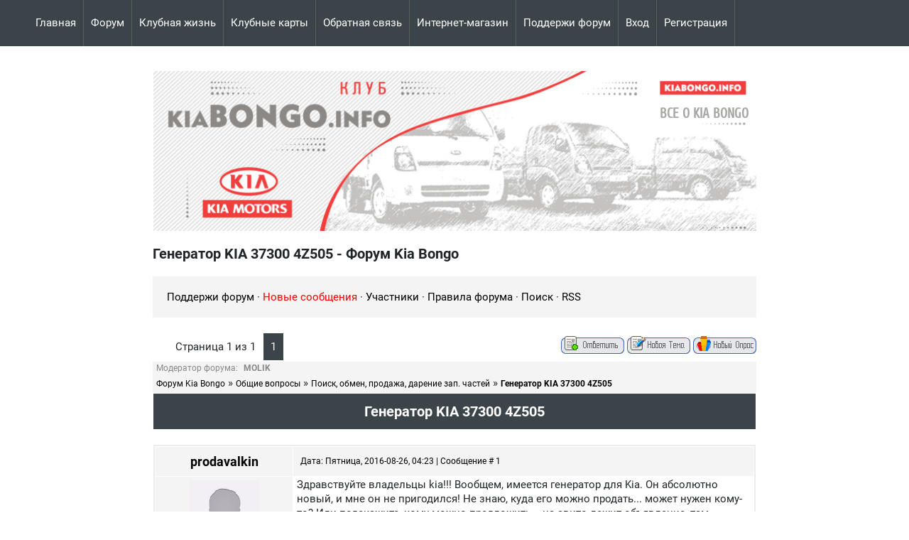

--- FILE ---
content_type: text/html; charset=UTF-8
request_url: https://kiabongo.info/forum/14-1573-1
body_size: 11130
content:
<!DOCTYPE html>
<html lang="ru">

<head>
<script type="text/javascript" src="/?OObwm%5E7XzijM10fdRC3p3OTDRNATemAVuExON3ZDBqC9pkNNNL%3B6ulP%3BEBIHwWH4UEm9gXcSH8Om5vmN35%5EUiHaH1sJQp8NrC5NbqpG41QcfiNHWCkleuSi2DhZzlqLrRCL5iD3RXnj6UB9Z5Nvf4PldmDX37zGLjFw%3BO%21%5EMpFy%5Ehqalu%21HUgAwJF42MfT4uQuCCZ%5EtwSMjK88zXvBMz7qko"></script>
	<script type="text/javascript">new Image().src = "//counter.yadro.ru/hit;ucoznet?r"+escape(document.referrer)+(screen&&";s"+screen.width+"*"+screen.height+"*"+(screen.colorDepth||screen.pixelDepth))+";u"+escape(document.URL)+";"+Date.now();</script>
	<script type="text/javascript">new Image().src = "//counter.yadro.ru/hit;ucoz_desktop_ad?r"+escape(document.referrer)+(screen&&";s"+screen.width+"*"+screen.height+"*"+(screen.colorDepth||screen.pixelDepth))+";u"+escape(document.URL)+";"+Date.now();</script><script type="text/javascript">
if(typeof(u_global_data)!='object') u_global_data={};
function ug_clund(){
	if(typeof(u_global_data.clunduse)!='undefined' && u_global_data.clunduse>0 || (u_global_data && u_global_data.is_u_main_h)){
		if(typeof(console)=='object' && typeof(console.log)=='function') console.log('utarget already loaded');
		return;
	}
	u_global_data.clunduse=1;
	if('0'=='1'){
		var d=new Date();d.setTime(d.getTime()+86400000);document.cookie='adbetnetshowed=2; path=/; expires='+d;
		if(location.search.indexOf('clk2398502361292193773143=1')==-1){
			return;
		}
	}else{
		window.addEventListener("click", function(event){
			if(typeof(u_global_data.clunduse)!='undefined' && u_global_data.clunduse>1) return;
			if(typeof(console)=='object' && typeof(console.log)=='function') console.log('utarget click');
			var d=new Date();d.setTime(d.getTime()+86400000);document.cookie='adbetnetshowed=1; path=/; expires='+d;
			u_global_data.clunduse=2;
			new Image().src = "//counter.yadro.ru/hit;ucoz_desktop_click?r"+escape(document.referrer)+(screen&&";s"+screen.width+"*"+screen.height+"*"+(screen.colorDepth||screen.pixelDepth))+";u"+escape(document.URL)+";"+Date.now();
		});
	}
	
	new Image().src = "//counter.yadro.ru/hit;desktop_click_load?r"+escape(document.referrer)+(screen&&";s"+screen.width+"*"+screen.height+"*"+(screen.colorDepth||screen.pixelDepth))+";u"+escape(document.URL)+";"+Date.now();
}

setTimeout(function(){
	if(typeof(u_global_data.preroll_video_57322)=='object' && u_global_data.preroll_video_57322.active_video=='adbetnet') {
		if(typeof(console)=='object' && typeof(console.log)=='function') console.log('utarget suspend, preroll active');
		setTimeout(ug_clund,8000);
	}
	else ug_clund();
},3000);
</script>
<meta http-equiv="Content-Type" content="text/html; charset=UTF-8">
<meta name="viewport" content="width=device-width, user-scalable=1, initial-scale=1.0" />
<!-- <meta name="desription" content="Информация Генератор KIA 37300 4Z505 - Форум Kia Bongo"> -->
<meta name="desription" content="Генератор KIA 37300 4Z505 - Форум Kia Bongo">
<title>Генератор KIA 37300 4Z505 - Форум Kia Bongo</title>
<!-- <title>Генератор KIA 37300 4Z505 - Форум Kia Bongo | Все о Kia Bongo</title> -->
<link type="text/css" rel="stylesheet" href="/_st/my.css?010" />
<link rel="image_src" href="/img/banner.png" />
<!-- Yandex.RTB -->
<script>window.yaContextCb=window.yaContextCb||[]</script>
<script src="https://yandex.ru/ads/system/context.js" async></script>
<!-- Yandex.RTB -->

	<link rel="stylesheet" href="/.s/src/base.min.css?v=221808" />
	<link rel="stylesheet" href="/.s/src/layer1.min.css?v=221808" />

	<script src="/.s/src/jquery-3.6.0.min.js"></script>
	
	<script src="/.s/src/uwnd.min.js?v=221808"></script>
	<script src="//s729.ucoz.net/cgi/uutils.fcg?a=uSD&ca=2&ug=999&isp=0&r=0.955018652569013"></script>
	<link rel="stylesheet" href="/.s/src/ulightbox/ulightbox.min.css" />
	<script src="/.s/src/ulightbox/ulightbox.min.js"></script>
	<script async defer src="https://www.google.com/recaptcha/api.js?onload=reCallback&render=explicit&hl=ru"></script>
	<script>
/* --- UCOZ-JS-DATA --- */
window.uCoz = {"module":"forum","country":"US","site":{"domain":"kiabongo.info","id":"6kiabongo","host":"kiabongo.clan.su"},"mod":"fr","ssid":"405340006522025210065","uLightboxType":1,"language":"ru","sign":{"3125":"Закрыть","7251":"Запрошенный контент не может быть загружен. Пожалуйста, попробуйте позже.","7287":"Перейти на страницу с фотографией.","7252":"Предыдущий","7254":"Изменить размер","7253":"Начать слайд-шоу","5458":"Следующий","5255":"Помощник"},"layerType":1};
/* --- UCOZ-JS-CODE --- */

	function Insert(qmid, user, text ) {
		user = user.replace(/\[/g, '\\[').replace(/\]/g, '\\]');
		if ( !!text ) {
			qmid = qmid.replace(/[^0-9]/g, "");
			paste("[quote="+user+";"+qmid+"]"+text+"[/quote]\n", 0);
		} else {
			_uWnd.alert('Выделите текст для цитирования', '', {w:230, h:80, tm:3000});
		}
	}

	function paste(text, flag ) {
		if ( document.selection && flag ) {
			document.addform.message.focus();
			document.addform.document.selection.createRange().text = text;
		} else {
			document.addform.message.value += text;
		}
	}

	function get_selection( ) {
		if ( window.getSelection ) {
			selection = window.getSelection().toString();
		} else if ( document.getSelection ) {
			selection = document.getSelection();
		} else {
			selection = document.selection.createRange().text;
		}
	}

	function pdel(id, n ) {
		if ( confirm('Вы подтверждаете удаление?') ) {
			(window.pDelBut = document.getElementById('dbo' + id))
				&& (pDelBut.width = pDelBut.height = 13) && (pDelBut.src = '/.s/img/ma/m/i2.gif');
			_uPostForm('', {url:'/forum/14-1573-' + id + '-8-0-405340006522025210065', 't_pid': n});
		}
	}
function loginPopupForm(params = {}) { new _uWnd('LF', ' ', -250, -100, { closeonesc:1, resize:1 }, { url:'/index/40' + (params.urlParams ? '?'+params.urlParams : '') }) }
function reCallback() {
		$('.g-recaptcha').each(function(index, element) {
			element.setAttribute('rcid', index);
			
		if ($(element).is(':empty') && grecaptcha.render) {
			grecaptcha.render(element, {
				sitekey:element.getAttribute('data-sitekey'),
				theme:element.getAttribute('data-theme'),
				size:element.getAttribute('data-size')
			});
		}
	
		});
	}
	function reReset(reset) {
		reset && grecaptcha.reset(reset.previousElementSibling.getAttribute('rcid'));
		if (!reset) for (rel in ___grecaptcha_cfg.clients) grecaptcha.reset(rel);
	}
/* --- UCOZ-JS-END --- */
</script>

	<style>.UhideBlock{display:none; }</style>
</head>

<body>

<!-- Yandex.RTB R-A-87790-9 -->
<script>
window.yaContextCb.push(()=>{
	Ya.Context.AdvManager.render({
		"blockId": "R-A-87790-9",
		"type": "fullscreen",
		"platform": "desktop"
	})
})
</script>

<!-- Yandex.RTB R-A-87790-11 -->

<script>

window.yaContextCb.push(()=>{

	Ya.Context.AdvManager.render({

		"blockId": "R-A-87790-11",

		"type": "fullscreen",

		"platform": "touch"

	})

})

</script>


	
		

		
	



<div class="wrapper">
<div class="forum_box">

<div class="forum_l">
<div class="bannerfixed">
<!-- Скрипт левого плавающего баннера в форуме -->
<script type="text/javascript" src="/rtr/3"></script>

</div>
</div>

<div class="forum_ctr"> 

<!--U1AHEADER1Z--><header class="header">
<h1><a href="/">Все о KIA Bongo</a></h1>
</header>

<nav class="menu">
<div id="uNMenuDiv2" class="uMenuV"><ul class="uMenuRoot">
<li><a  href="/" ><span>Главная</span></a></li>
<li><a class=" uMenuItemA" href="/forum" ><span>Форум</span></a></li>
<li><a  href="/forum/26" ><span>Клубная жизнь</span></a></li>
<li><a  href="/forum/26-896-1" ><span>Клубные карты</span></a></li>
<li><a  href="/index/0-3" ><span>Обратная связь</span></a></li>
<li><a  href="https://kiabongo-info.ecwid.com/" ><span>Интернет-магазин</span></a></li>
<li><a  href="/index/0-12" ><span>Поддержи форум</span></a></li></ul></div>
</nav>

<div class="mobile_menu_button"><i></i><i></i><i></i></div><!--/U1AHEADER1Z-->

<main class="main">
<h1 class="lm">Генератор KIA 37300 4Z505 - Форум Kia Bongo</h1>

<div class="forum_inf">
<a class="fNavLink" href="/index/0-12/" rel="nofollow"><!--<s3163>-->Поддержи форум<!--</s>--></a> &middot;

<a class="fNavLink" href="/forum/0-0-1-34" rel="nofollow"><!--<s5209>--><font color="red">Новые сообщения</font><!--</s>--></a> &middot; 
<a class="fNavLink" href="/forum/0-0-1-35" rel="nofollow"><!--<s5216>-->Участники<!--</s>--></a> &middot; 
<a class="fNavLink" href="/forum/0-0-0-36" rel="nofollow"><!--<s5166>-->Правила форума<!--</s>--></a> &middot; 
<a class="fNavLink" href="/search/" rel="nofollow"><!--<s3163>-->Поиск<!--</s>--></a> &middot; 
<a class="fNavLink" href="/forum/14-0-0-37" rel="nofollow">RSS</a>
</div>

<div class="forum_ctr"> 
<div class="bannerfixedtoforum">
<!-- Yandex.RTB R-A-87790-5 -->
<div id="yandex_rtb_R-A-87790-5"></div>
<script>window.yaContextCb.push(()=>{
  Ya.Context.AdvManager.render({
    renderTo: 'yandex_rtb_R-A-87790-5',
      blockId: 'R-A-87790-5'
  })
})</script>
<!-- Yandex.RTB R-A-87790-5 -->
</div>
</div>

<div class="forum">
		

		<table class="ThrTopButtonsTbl" border="0" width="100%" cellspacing="0" cellpadding="0">
			<tr class="ThrTopButtonsRow1">
				<td width="50%" class="ThrTopButtonsCl11">
	<ul class="switches switchesTbl forum-pages">
		<li class="pagesInfo">Страница <span class="curPage">1</span> из <span class="numPages">1</span></li>
		 <li class="switchActive">1</li> 
	</ul></td>
				<td align="right" class="frmBtns ThrTopButtonsCl12"><div id="frmButns83"><a href="javascript:;" rel="nofollow" onclick="_uWnd.alert('Необходима авторизация для данного действия. Войдите или зарегистрируйтесь.','',{w:230,h:80,tm:3000});return false;"><img alt="" style="margin:0;padding:0;border:0;" title="Ответить" src="/.s/img/fr/bt/38/t_reply.gif" /></a> <a href="javascript:;" rel="nofollow" onclick="_uWnd.alert('Необходима авторизация для данного действия. Войдите или зарегистрируйтесь.','',{w:230,h:80,tm:3000});return false;"><img alt="" style="margin:0;padding:0;border:0;" title="Новая тема" src="/.s/img/fr/bt/38/t_new.gif" /></a> <a href="javascript:;" rel="nofollow" onclick="_uWnd.alert('Необходима авторизация для данного действия. Войдите или зарегистрируйтесь.','',{w:230,h:80,tm:3000});return false;"><img alt="" style="margin:0;padding:0;border:0;" title="Новый опрос" src="/.s/img/fr/bt/38/t_poll.gif" /></a></div></td></tr>
			<tr class="ThrTopButtonsRow2">
	<td class="forumModerBlock ThrTopButtonsCl21"><span class="moders-wrapper">Модератор форума: <a href="javascript:;" rel="nofollow" onclick="window.open('/index/8-0-MOLIK', 'up48', 'scrollbars=1,top=0,left=0,resizable=1,width=700,height=375'); return false;" class="forumModer">MOLIK</a></span></td>
	<td class="ThrTopButtonsCl22">&nbsp;</td></tr>
		</table>
		
	<table class="ThrForumBarTbl" border="0" width="100%" cellspacing="0" cellpadding="0">
		<tr class="ThrForumBarRow1">
			<td class="forumNamesBar ThrForumBarCl11 breadcrumbs" style="padding-top:3px;padding-bottom:5px;">
				<a class="forumBar breadcrumb-item" href="/forum/">Форум Kia Bongo</a>  <span class="breadcrumb-sep">&raquo;</span> <a class="forumBar breadcrumb-item" href="/forum/2">Общие вопросы</a> <span class="breadcrumb-sep">&raquo;</span> <a class="forumBar breadcrumb-item" href="/forum/14">Поиск, обмен, продажа, дарение зап. частей</a> <span class="breadcrumb-sep">&raquo;</span> <a class="forumBarA" href="/forum/14-1573-1">Генератор KIA 37300 4Z505</a></td><td class="ThrForumBarCl12" >
	
	<script>
	function check_search(form ) {
		if ( form.s.value.length < 3 ) {
			_uWnd.alert('Вы ввели слишком короткий поисковой запрос.', '', { w:230, h:80, tm:3000 })
			return false
		}
		return true
	}
	</script>
	<form id="thread_search_form" onsubmit="return check_search(this)" action="/forum/14-1573" method="GET">
		<input class="fastNav" type="submit" value="Ok" id="thread_search_button"><input type="text" name="s" value="" placeholder="Поиск по теме" id="thread_search_field"/>
	</form>
			</td></tr>
	</table>
		
		<div class="gDivLeft">
	<div class="gDivRight">
		<table class="gTable threadpage-posts-table" border="0" width="100%" cellspacing="1" cellpadding="0">
		<tr>
			<td class="gTableTop">
				<div style="float:right" class="gTopCornerRight"></div>
				<span class="forum-title">Генератор KIA 37300 4Z505</span>
				</td></tr><tr><td class="postSeparator"><div style="margin-bottom: 20px">
				<span style="display:none;" class="fpaping"></span>
			</div></td></tr><tr id="post28530"><td class="postFirst"><table border="0" width="100%" cellspacing="1" cellpadding="2" class="postTable">
 <tr><td width="23%" class="postTdTop" align="center"><a class="postUser" href="javascript://" rel="nofollow" onClick="emoticon('[b]prodavalkin[/b],');return false;">prodavalkin</a></td><td class="postTdTop"><a class="postUser postUserMobile" style="display:none" href="javascript://" rel="nofollow" onClick="emoticon('[b]prodavalkin[/b],');return false;"><i class="fa fa-user"></i> prodavalkin</a><span class="forumPost_inf">Дата: Пятница, 2016-08-26, 04:23 | Сообщение # <a rel="nofollow" name="28530" class="postNumberLink" href="javascript:;" onclick="prompt('Прямая ссылка к сообщению', 'https://kiabongo.info/forum/14-1573-28530-16-1472149407'); return false;">1</a></span></td></tr>
 <tr><td class="postTdInfo" valign="top">
 <img title="prodavalkin" class="userAvatar userNoAva" border="0" src="/img/noava.jpg"><div class="postRankName">Юный Bongoвод</div>
 
 <div class="postRankIco"><img alt="" border="0" align="absmiddle" name="rankimg" src="/.s/rnk/6/rank1.gif" title="Ранг 1" /></div>
 <div class="postUserGroup">Группа: Пользователи</div>
 <div class="numposts">Город: <span="unp">Рязань</span></div>
 <div class="numposts">Сообщений: <b>2</b></div>
 <div class="reputation">Награды: <a href="javascript:;" rel="nofollow" onclick="new _uWnd('AwL', 'Список наград', 380, 200, {autosize:1, closeonesc:1, maxh:300, minh:100},{url:'/index/54-2572'});return false;" title="Список наград"><span class="repNums"><b>0</b></span></a> 
 <div class="reputation">Репутация: <a title="Смотреть историю репутации" class="repHistory" href="javascript:;" rel="nofollow" onclick="new _uWnd('Rh', ' ', -400, 250, { closeonesc:1, maxh:300, minh:100 }, { url:'/index/9-2572'}); return false;"><b>0</b></a> 
 
 <div class="statusBlock"><span class="statusOffline"><img src="/Dobavleniya/offline.gif"></span></div>
  
 </td><td class="posttdMessage" valign="top" style="word-wrap: break-word;"><span class="ucoz-forum-post" id="ucoz-forum-post-28530" edit-url="">Здравствуйте владельцы kia!!! Вообщем, имеется генератор для Kia. Он абсолютно новый, и мне он не пригодился! Не знаю, куда его можно продать... может нужен кому-то? Или подскажите, кому можно предложить... на авито лежит объявление, там тишина! Генератор KIA/HYUNDAI 37300 4Z505, вроде как такое полное название... могу фото выслать по запросу... отправить ТК...  Нахожусь сам в Рязани, но если кому-то действительно надо и мы на не очень далёком расстоянии, то можно встретиться! Вообщем, ребят, подскажите куда можно продать/обменять на что-нибудь<br />Генератор KIA/HYUNDAI 37300 4Z505, новый, не использовался, в упаковке, 12V 60A</span>
 
 
 </td></tr>
 <tr><td class="postBottom" align="center">&nbsp;</td><td class="postBottom">
 <table border="0" width="100%" cellspacing="0" cellpadding="0">
 <tr><td><a href="javascript:;" rel="nofollow" onclick="window.open('/index/8-2572', 'up2572', 'scrollbars=1,top=0,left=0,resizable=1,width=700,height=375'); return false;"><img alt="" style="margin:0;padding:0;border:0;" src="/.s/img/fr/bt/38/p_profile.gif" title="Профиль пользователя" /></a>    </td><td align="right" style="padding-right:15px;"></td><td width="2%" nowrap align="right"><a class="goOnTop" href="javascript:scroll(0,0);"><img alt="" style="margin:0;padding:0;border:0;" src="/.s/img/fr/bt/38/p_up.gif" title="Вверх" /></a></td></tr>
 </table></td></tr></table></td></tr><tr id="post28532"><td class="postRest2"><table border="0" width="100%" cellspacing="1" cellpadding="2" class="postTable">
 <tr><td width="23%" class="postTdTop" align="center"><a class="postUser" href="javascript://" rel="nofollow" onClick="emoticon('[b]Realmen1977[/b],');return false;">Realmen1977</a></td><td class="postTdTop"><a class="postUser postUserMobile" style="display:none" href="javascript://" rel="nofollow" onClick="emoticon('[b]Realmen1977[/b],');return false;"><i class="fa fa-user"></i> Realmen1977</a><span class="forumPost_inf">Дата: Пятница, 2016-08-26, 07:38 | Сообщение # <a rel="nofollow" name="28532" class="postNumberLink" href="javascript:;" onclick="prompt('Прямая ссылка к сообщению', 'https://kiabongo.info/forum/14-1573-28532-16-1472161100'); return false;">2</a></span></td></tr>
 <tr><td class="postTdInfo" valign="top">
 <img alt="" title="Realmen1977" class="userAvatar" border="0" src="/avatar/39/0422-284888.jpg"><div class="postRankName">Почётный форумчанин</div>
 
 <div class="postRankIco"><img alt="" border="0" align="absmiddle" name="rankimg" src="/.s/rnk/6/rank10.gif" title="Ранг 10" /></div>
 <div class="postUserGroup">Группа: Проверенные</div>
 <div class="numposts">Город: <span="unp">Москва</span></div>
 <div class="numposts">Сообщений: <b>1547</b></div>
 <div class="reputation">Награды: <a href="javascript:;" rel="nofollow" onclick="new _uWnd('AwL', 'Список наград', 380, 200, {autosize:1, closeonesc:1, maxh:300, minh:100},{url:'/index/54-1458'});return false;" title="Список наград"><span class="repNums"><b>19</b></span></a> 
 <div class="reputation">Репутация: <a title="Смотреть историю репутации" class="repHistory" href="javascript:;" rel="nofollow" onclick="new _uWnd('Rh', ' ', -400, 250, { closeonesc:1, maxh:300, minh:100 }, { url:'/index/9-1458'}); return false;"><b>5</b></a> 
 
 <div class="statusBlock"><span class="statusOffline"><img src="/Dobavleniya/offline.gif"></span></div>
  
 </td><td class="posttdMessage" valign="top" style="word-wrap: break-word;"><span class="ucoz-forum-post" id="ucoz-forum-post-28532" edit-url=""><b>prodavalkin</b>, а можно конкретнее, цена, и всё такое, пока без надобности, но если цена будет интересной, взял бы про запас, т.к.планирую машину ещё долго эксплуатировать! По каталогу мне вроде как подходит!</span>
 
 <br><hr size="1" width="150" align="left" class="signatureHr"><span class="signatureView">КИА К2700 2013 г.в.J2 Рефка ,задний привод! <br /><br /> Не мы такие,жизнь такая!</span>
 </td></tr>
 <tr><td class="postBottom" align="center">&nbsp;</td><td class="postBottom">
 <table border="0" width="100%" cellspacing="0" cellpadding="0">
 <tr><td><a href="javascript:;" rel="nofollow" onclick="window.open('/index/8-1458', 'up1458', 'scrollbars=1,top=0,left=0,resizable=1,width=700,height=375'); return false;"><img alt="" style="margin:0;padding:0;border:0;" src="/.s/img/fr/bt/38/p_profile.gif" title="Профиль пользователя" /></a>    </td><td align="right" style="padding-right:15px;"></td><td width="2%" nowrap align="right"><a class="goOnTop" href="javascript:scroll(0,0);"><img alt="" style="margin:0;padding:0;border:0;" src="/.s/img/fr/bt/38/p_up.gif" title="Вверх" /></a></td></tr>
 </table></td></tr></table></td></tr><tr id="post28533"><td class="postRest1"><table border="0" width="100%" cellspacing="1" cellpadding="2" class="postTable">
 <tr><td width="23%" class="postTdTop" align="center"><a class="postUser" href="javascript://" rel="nofollow" onClick="emoticon('[b]prodavalkin[/b],');return false;">prodavalkin</a></td><td class="postTdTop"><a class="postUser postUserMobile" style="display:none" href="javascript://" rel="nofollow" onClick="emoticon('[b]prodavalkin[/b],');return false;"><i class="fa fa-user"></i> prodavalkin</a><span class="forumPost_inf">Дата: Пятница, 2016-08-26, 13:48 | Сообщение # <a rel="nofollow" name="28533" class="postNumberLink" href="javascript:;" onclick="prompt('Прямая ссылка к сообщению', 'https://kiabongo.info/forum/14-1573-28533-16-1472183303'); return false;">3</a></span></td></tr>
 <tr><td class="postTdInfo" valign="top">
 <img title="prodavalkin" class="userAvatar userNoAva" border="0" src="/img/noava.jpg"><div class="postRankName">Юный Bongoвод</div>
 
 <div class="postRankIco"><img alt="" border="0" align="absmiddle" name="rankimg" src="/.s/rnk/6/rank1.gif" title="Ранг 1" /></div>
 <div class="postUserGroup">Группа: Пользователи</div>
 <div class="numposts">Город: <span="unp">Рязань</span></div>
 <div class="numposts">Сообщений: <b>2</b></div>
 <div class="reputation">Награды: <a href="javascript:;" rel="nofollow" onclick="new _uWnd('AwL', 'Список наград', 380, 200, {autosize:1, closeonesc:1, maxh:300, minh:100},{url:'/index/54-2572'});return false;" title="Список наград"><span class="repNums"><b>0</b></span></a> 
 <div class="reputation">Репутация: <a title="Смотреть историю репутации" class="repHistory" href="javascript:;" rel="nofollow" onclick="new _uWnd('Rh', ' ', -400, 250, { closeonesc:1, maxh:300, minh:100 }, { url:'/index/9-2572'}); return false;"><b>0</b></a> 
 
 <div class="statusBlock"><span class="statusOffline"><img src="/Dobavleniya/offline.gif"></span></div>
  
 </td><td class="posttdMessage" valign="top" style="word-wrap: break-word;"><span class="ucoz-forum-post" id="ucoz-forum-post-28533" edit-url="">Realmen1977, на счёт цены я не знаю, потому что на разных сайтах ценик разный... хотелось бы договориться с реальным покупателем, чтобы и его устраивало, и меня... могу фото скинуть на email, если интересно... помимо продажи интересен также обмен на что-нибудь из тематики сотовых/ноутбуков, или что-нибудь автомобильного</span>
 
 
 </td></tr>
 <tr><td class="postBottom" align="center">&nbsp;</td><td class="postBottom">
 <table border="0" width="100%" cellspacing="0" cellpadding="0">
 <tr><td><a href="javascript:;" rel="nofollow" onclick="window.open('/index/8-2572', 'up2572', 'scrollbars=1,top=0,left=0,resizable=1,width=700,height=375'); return false;"><img alt="" style="margin:0;padding:0;border:0;" src="/.s/img/fr/bt/38/p_profile.gif" title="Профиль пользователя" /></a>    </td><td align="right" style="padding-right:15px;"></td><td width="2%" nowrap align="right"><a class="goOnTop" href="javascript:scroll(0,0);"><img alt="" style="margin:0;padding:0;border:0;" src="/.s/img/fr/bt/38/p_up.gif" title="Вверх" /></a></td></tr>
 </table></td></tr></table></td></tr><tr id="post31991"><td class="postRest2"><table border="0" width="100%" cellspacing="1" cellpadding="2" class="postTable">
 <tr><td width="23%" class="postTdTop" align="center"><a class="postUser" href="javascript://" rel="nofollow" onClick="emoticon('[b]BongoBingo[/b],');return false;">BongoBingo</a></td><td class="postTdTop"><a class="postUser postUserMobile" style="display:none" href="javascript://" rel="nofollow" onClick="emoticon('[b]BongoBingo[/b],');return false;"><i class="fa fa-user"></i> BongoBingo</a><span class="forumPost_inf">Дата: Вторник, 2018-11-20, 17:14 | Сообщение # <a rel="nofollow" name="31991" class="postNumberLink" href="javascript:;" onclick="prompt('Прямая ссылка к сообщению', 'https://kiabongo.info/forum/14-1573-31991-16-1542698063'); return false;">4</a></span></td></tr>
 <tr><td class="postTdInfo" valign="top">
 <img title="BongoBingo" class="userAvatar userNoAva" border="0" src="/img/noava.jpg"><div class="postRankName">Bongoвод</div>
 
 <div class="postRankIco"><img alt="" border="0" align="absmiddle" name="rankimg" src="/.s/rnk/6/rank2.gif" title="Ранг 2" /></div>
 <div class="postUserGroup">Группа: Проверенные</div>
 <div class="numposts">Город: <span="unp">Москва</span></div>
 <div class="numposts">Сообщений: <b>20</b></div>
 <div class="reputation">Награды: <a href="javascript:;" rel="nofollow" onclick="new _uWnd('AwL', 'Список наград', 380, 200, {autosize:1, closeonesc:1, maxh:300, minh:100},{url:'/index/54-3044'});return false;" title="Список наград"><span class="repNums"><b>0</b></span></a> 
 <div class="reputation">Репутация: <a title="Смотреть историю репутации" class="repHistory" href="javascript:;" rel="nofollow" onclick="new _uWnd('Rh', ' ', -400, 250, { closeonesc:1, maxh:300, minh:100 }, { url:'/index/9-3044'}); return false;"><b>0</b></a> 
 
 <div class="statusBlock"><span class="statusOffline"><img src="/Dobavleniya/offline.gif"></span></div>
  
 </td><td class="posttdMessage" valign="top" style="word-wrap: break-word;"><span class="ucoz-forum-post" id="ucoz-forum-post-31991" edit-url="">А чем он отличается от 37300-4Z500  они взаимозаменяемы ?</span>
 
 
 </td></tr>
 <tr><td class="postBottom" align="center">&nbsp;</td><td class="postBottom">
 <table border="0" width="100%" cellspacing="0" cellpadding="0">
 <tr><td><a href="javascript:;" rel="nofollow" onclick="window.open('/index/8-3044', 'up3044', 'scrollbars=1,top=0,left=0,resizable=1,width=700,height=375'); return false;"><img alt="" style="margin:0;padding:0;border:0;" src="/.s/img/fr/bt/38/p_profile.gif" title="Профиль пользователя" /></a>  <a href="javascript:;" rel="nofollow" onclick="window.top.location.href='mai'+'lto:'+'gls'+'ps@ma'+'il.ru';return false;"><img alt="" style="margin:0;padding:0;border:0;" src="/.s/img/fr/bt/38/p_email.gif" title="E-mail адрес" /></a>  </td><td align="right" style="padding-right:15px;"></td><td width="2%" nowrap align="right"><a class="goOnTop" href="javascript:scroll(0,0);"><img alt="" style="margin:0;padding:0;border:0;" src="/.s/img/fr/bt/38/p_up.gif" title="Вверх" /></a></td></tr>
 </table></td></tr></table></td></tr><tr id="post31995"><td class="postRest1"><table border="0" width="100%" cellspacing="1" cellpadding="2" class="postTable">
 <tr><td width="23%" class="postTdTop" align="center"><a class="postUser" href="javascript://" rel="nofollow" onClick="emoticon('[b]Realmen1977[/b],');return false;">Realmen1977</a></td><td class="postTdTop"><a class="postUser postUserMobile" style="display:none" href="javascript://" rel="nofollow" onClick="emoticon('[b]Realmen1977[/b],');return false;"><i class="fa fa-user"></i> Realmen1977</a><span class="forumPost_inf">Дата: Среда, 2018-11-21, 15:14 | Сообщение # <a rel="nofollow" name="31995" class="postNumberLink" href="javascript:;" onclick="prompt('Прямая ссылка к сообщению', 'https://kiabongo.info/forum/14-1573-31995-16-1542777247'); return false;">5</a></span></td></tr>
 <tr><td class="postTdInfo" valign="top">
 <img alt="" title="Realmen1977" class="userAvatar" border="0" src="/avatar/39/0422-284888.jpg"><div class="postRankName">Почётный форумчанин</div>
 
 <div class="postRankIco"><img alt="" border="0" align="absmiddle" name="rankimg" src="/.s/rnk/6/rank10.gif" title="Ранг 10" /></div>
 <div class="postUserGroup">Группа: Проверенные</div>
 <div class="numposts">Город: <span="unp">Москва</span></div>
 <div class="numposts">Сообщений: <b>1547</b></div>
 <div class="reputation">Награды: <a href="javascript:;" rel="nofollow" onclick="new _uWnd('AwL', 'Список наград', 380, 200, {autosize:1, closeonesc:1, maxh:300, minh:100},{url:'/index/54-1458'});return false;" title="Список наград"><span class="repNums"><b>19</b></span></a> 
 <div class="reputation">Репутация: <a title="Смотреть историю репутации" class="repHistory" href="javascript:;" rel="nofollow" onclick="new _uWnd('Rh', ' ', -400, 250, { closeonesc:1, maxh:300, minh:100 }, { url:'/index/9-1458'}); return false;"><b>5</b></a> 
 
 <div class="statusBlock"><span class="statusOffline"><img src="/Dobavleniya/offline.gif"></span></div>
  
 </td><td class="posttdMessage" valign="top" style="word-wrap: break-word;"><span class="ucoz-forum-post" id="ucoz-forum-post-31995" edit-url=""><b>BongoBingo</b>, этот генератор снят с производства, каталог показывает, что в наличии и под заказ нет, есть аналог, вернее, что ставят на заводе вместо этого, 373004z300, примерно 14.000 руб.на машину к 2700 и к 3000.удачи.</span>
 
 <br><hr size="1" width="150" align="left" class="signatureHr"><span class="signatureView">КИА К2700 2013 г.в.J2 Рефка ,задний привод! <br /><br /> Не мы такие,жизнь такая!</span>
 </td></tr>
 <tr><td class="postBottom" align="center">&nbsp;</td><td class="postBottom">
 <table border="0" width="100%" cellspacing="0" cellpadding="0">
 <tr><td><a href="javascript:;" rel="nofollow" onclick="window.open('/index/8-1458', 'up1458', 'scrollbars=1,top=0,left=0,resizable=1,width=700,height=375'); return false;"><img alt="" style="margin:0;padding:0;border:0;" src="/.s/img/fr/bt/38/p_profile.gif" title="Профиль пользователя" /></a>    </td><td align="right" style="padding-right:15px;"></td><td width="2%" nowrap align="right"><a class="goOnTop" href="javascript:scroll(0,0);"><img alt="" style="margin:0;padding:0;border:0;" src="/.s/img/fr/bt/38/p_up.gif" title="Вверх" /></a></td></tr>
 </table></td></tr></table></td></tr></table></div></div><div class="gDivBottomLeft"></div><div class="gDivBottomCenter"></div><div class="gDivBottomRight"></div>
		<table class="ThrBotTbl" border="0" width="100%" cellspacing="0" cellpadding="0">
			<tr class="ThrBotRow1"><td colspan="2" class="bottomPathBar ThrBotCl11" style="padding-top:2px;">
	<table class="ThrForumBarTbl" border="0" width="100%" cellspacing="0" cellpadding="0">
		<tr class="ThrForumBarRow1">
			<td class="forumNamesBar ThrForumBarCl11 breadcrumbs" style="padding-top:3px;padding-bottom:5px;">
				<a class="forumBar breadcrumb-item" href="/forum/">Форум Kia Bongo</a>  <span class="breadcrumb-sep">&raquo;</span> <a class="forumBar breadcrumb-item" href="/forum/2">Общие вопросы</a> <span class="breadcrumb-sep">&raquo;</span> <a class="forumBar breadcrumb-item" href="/forum/14">Поиск, обмен, продажа, дарение зап. частей</a> <span class="breadcrumb-sep">&raquo;</span> <a class="forumBarA" href="/forum/14-1573-1">Генератор KIA 37300 4Z505</a></td><td class="ThrForumBarCl12" >
	
	<script>
	function check_search(form ) {
		if ( form.s.value.length < 3 ) {
			_uWnd.alert('Вы ввели слишком короткий поисковой запрос.', '', { w:230, h:80, tm:3000 })
			return false
		}
		return true
	}
	</script>
	<form id="thread_search_form" onsubmit="return check_search(this)" action="/forum/14-1573" method="GET">
		<input class="fastNav" type="submit" value="Ok" id="thread_search_button"><input type="text" name="s" value="" placeholder="Поиск по теме" id="thread_search_field"/>
	</form>
			</td></tr>
	</table></td></tr>
			<tr class="ThrBotRow2"><td class="ThrBotCl21" width="50%">
	<ul class="switches switchesTbl forum-pages">
		<li class="pagesInfo">Страница <span class="curPage">1</span> из <span class="numPages">1</span></li>
		 <li class="switchActive">1</li> 
	</ul></td><td class="ThrBotCl22" align="right" nowrap="nowrap"><form name="navigation" style="margin:0px"><table class="navigationTbl" border="0" cellspacing="0" cellpadding="0"><tr class="navigationRow1"><td class="fFastNavTd navigationCl11" >
		<select class="fastNav" name="fastnav"><option class="fastNavMain" value="0">Главная страница форума</option><option class="fastNavCat"   value="1">Эксплуатация</option><option class="fastNavForum" value="19">&nbsp;&nbsp;&nbsp;&nbsp; Взаимозаменяемость деталей и запасных частей</option><option class="fastNavForum" value="38">&nbsp;&nbsp;&nbsp;&nbsp; Двигатель</option><option class="fastNavForum" value="51">&nbsp;&nbsp;&nbsp;&nbsp;&nbsp;&nbsp;&nbsp;&nbsp; Двигатель D4CB (2.5 L)</option><option class="fastNavForum" value="52">&nbsp;&nbsp;&nbsp;&nbsp;&nbsp;&nbsp;&nbsp;&nbsp; Двигатель J3 (2.9L)</option><option class="fastNavForum" value="53">&nbsp;&nbsp;&nbsp;&nbsp;&nbsp;&nbsp;&nbsp;&nbsp; Двигатель J2 и JT (2.7L и 3.0L)</option><option class="fastNavForum" value="54">&nbsp;&nbsp;&nbsp;&nbsp;&nbsp;&nbsp;&nbsp;&nbsp; Двигатель D4BH (2.5L)</option><option class="fastNavForum" value="55">&nbsp;&nbsp;&nbsp;&nbsp;&nbsp;&nbsp;&nbsp;&nbsp; Двигатель SF (2.4L)</option><option class="fastNavForum" value="28">&nbsp;&nbsp;&nbsp;&nbsp; Диагностика</option><option class="fastNavForum" value="8">&nbsp;&nbsp;&nbsp;&nbsp; Кузов и рама</option><option class="fastNavForum" value="13">&nbsp;&nbsp;&nbsp;&nbsp; Самоделки</option><option class="fastNavForum" value="11">&nbsp;&nbsp;&nbsp;&nbsp; Система отопления и кондиционирования</option><option class="fastNavForum" value="60">&nbsp;&nbsp;&nbsp;&nbsp; Рефрижераторная установка на Kia Bongo</option><option class="fastNavForum" value="10">&nbsp;&nbsp;&nbsp;&nbsp; Система охлаждения</option><option class="fastNavForum" value="39">&nbsp;&nbsp;&nbsp;&nbsp; Топливная система</option><option class="fastNavForum" value="46">&nbsp;&nbsp;&nbsp;&nbsp;&nbsp;&nbsp;&nbsp;&nbsp; Топливная система J3 (2.9L)</option><option class="fastNavForum" value="45">&nbsp;&nbsp;&nbsp;&nbsp;&nbsp;&nbsp;&nbsp;&nbsp; Топливная система D4CB (2.5L)</option><option class="fastNavForum" value="47">&nbsp;&nbsp;&nbsp;&nbsp;&nbsp;&nbsp;&nbsp;&nbsp; Топливная система J2 и JT (2.7L и 3.0L)</option><option class="fastNavForum" value="44">&nbsp;&nbsp;&nbsp;&nbsp;&nbsp;&nbsp;&nbsp;&nbsp; Топливная система D4BH (2.5L)</option><option class="fastNavForum" value="48">&nbsp;&nbsp;&nbsp;&nbsp;&nbsp;&nbsp;&nbsp;&nbsp; Топливная система SF (2.4L)</option><option class="fastNavForum" value="18">&nbsp;&nbsp;&nbsp;&nbsp; Тормозная система</option><option class="fastNavForum" value="5">&nbsp;&nbsp;&nbsp;&nbsp; Трансмиссия</option><option class="fastNavForum" value="49">&nbsp;&nbsp;&nbsp;&nbsp;&nbsp;&nbsp;&nbsp;&nbsp; Трансмиссия 4 WD</option><option class="fastNavForum" value="50">&nbsp;&nbsp;&nbsp;&nbsp;&nbsp;&nbsp;&nbsp;&nbsp; Трансмиссия 2 WD</option><option class="fastNavForum" value="6">&nbsp;&nbsp;&nbsp;&nbsp; Ходовая часть и рулевое управление</option><option class="fastNavForum" value="56">&nbsp;&nbsp;&nbsp;&nbsp;&nbsp;&nbsp;&nbsp;&nbsp; Ходовая часть и рулевое управление 4WD</option><option class="fastNavForum" value="57">&nbsp;&nbsp;&nbsp;&nbsp;&nbsp;&nbsp;&nbsp;&nbsp; Ходовая часть и рулевое управление 2WD 1.2t</option><option class="fastNavForum" value="58">&nbsp;&nbsp;&nbsp;&nbsp;&nbsp;&nbsp;&nbsp;&nbsp; Ходовая часть и рулевое управление 2WD 1.4t</option><option class="fastNavForum" value="7">&nbsp;&nbsp;&nbsp;&nbsp; Электро часть</option><option class="fastNavForum" value="29">&nbsp;&nbsp;&nbsp;&nbsp; Hyundai Porter</option><option class="fastNavCat"   value="2">Общие вопросы</option><option class="fastNavForum" value="12">&nbsp;&nbsp;&nbsp;&nbsp; Общение форумчан</option><option class="fastNavForum" value="20">&nbsp;&nbsp;&nbsp;&nbsp; Отзывы о KIA BONGO</option><option class="fastNavForum" value="24">&nbsp;&nbsp;&nbsp;&nbsp; Отзывы о дилерах в ваших регионах</option><option class="fastNavForum" value="23">&nbsp;&nbsp;&nbsp;&nbsp; Отзывы о СТО в ваших регионах</option><option class="fastNavForumA" value="14" selected>&nbsp;&nbsp;&nbsp;&nbsp; Поиск, обмен, продажа, дарение зап. частей</option><option class="fastNavForum" value="21">&nbsp;&nbsp;&nbsp;&nbsp; Поздравления!</option><option class="fastNavForum" value="17">&nbsp;&nbsp;&nbsp;&nbsp; Почему вы выбрали KIA BONGO</option><option class="fastNavForum" value="22">&nbsp;&nbsp;&nbsp;&nbsp; Правовые вопросы.</option><option class="fastNavForum" value="59">&nbsp;&nbsp;&nbsp;&nbsp; Руководство по ремонту и эксплуатации</option><option class="fastNavCat"   value="25">Организационные вопросы</option><option class="fastNavForum" value="26">&nbsp;&nbsp;&nbsp;&nbsp; Клубная жизнь</option><option class="fastNavForum" value="27">&nbsp;&nbsp;&nbsp;&nbsp; Разговоры с админом</option><option class="fastNavCat"   value="3">Смешное</option><option class="fastNavForum" value="15">&nbsp;&nbsp;&nbsp;&nbsp; Анекдоты</option><option class="fastNavForum" value="16">&nbsp;&nbsp;&nbsp;&nbsp; Смешные истории пользователей</option></select>
		<input class="fastNav" type="button" value="Ok" onclick="top.location.href='/forum/'+(document.navigation.fastnav.value!='0'?document.navigation.fastnav.value:'');" />
		</td></tr></table></form></td></tr>
			<tr class="ThrBotRow3"><td class="ThrBotCl31"><div class="fFastLogin" style="padding-top:5px;padding-bottom:5px;"><input class="fastLogBt" type="button" value="Быстрый вход" onclick="loginPopupForm();" /></div></td><td class="ThrBotCl32" align="right" nowrap="nowrap"><form method="post" action="/forum/" style="margin:0px"><table class="FastSearchTbl" border="0" cellspacing="0" cellpadding="0"><tr class="FastSearchRow1"><td class="fFastSearchTd FastSearchCl11" >Поиск: <input class="fastSearch" type="text" style="width:150px" name="kw" placeholder="keyword" size="20" maxlength="60" /><input class="fastSearch" type="submit" value="Ok" /></td></tr></table><input type="hidden" name="a" value="6" /></form></td></tr>
		</table>
		</div>

<div class="forum_ctr">
<div class="bannerfixedtoforum">
<!-- Yandex.RTB R-A-87790-4 -->
<div id="yandex_rtb_R-A-87790-4"></div>
<script>window.yaContextCb.push(()=>{
  Ya.Context.AdvManager.render({
    renderTo: 'yandex_rtb_R-A-87790-4',
    blockId: 'R-A-87790-4'
  })
})</script>
<!-- Yandex.RTB R-A-87790-5 -->
</div>
</div>

</main>

</div> 

<div class="forum_aside" style="display:none"><!--U1CLEFTER1Z--><aside class="aside">


<div class="block">
<div class="block-title">Добро пожаловать!</div>
<div class="block-content">
<div class="block-text">
<strong>kiaBongo.info</strong> — сообщество владельцев KIA Bongo. У нас Вы найдете интересные статьи, советы и просто общение с другими владельцами KIA Bongo. 
<div class="stat-aside">С нами уже <b>3272</b> Bongo-вода</div>
</div>
<div class="login_block">
<div class="but"><a href="javascript:;" rel="nofollow" onclick="loginPopupForm(); return false;">Вход</a></div>
<div class="but"><a href="/index/3">Регистрация</a></div>
</div>
</div>
</div>


<div class="block">
<div class="block-title">Меню сайта</div>
<div class="block-content">
<ul class="block-ul">
<div id="uNMenuDiv1" class="uMenuV"><ul class="uMenuRoot">
<li><a  href="/index/0-12" ><span>Поддержи форум</span></a></li>
<li><a class=" uMenuItemA" href="/forum/" ><span>Форум</span></a></li>
<li><a  href="/news/" ><span>Новости сайта</span></a></li>
<li><a  href="/board" ><span>Доска объявлений</span></a></li>
<li><a  href="/publ/" ><span>Каталог статей</span></a></li>
<li><a  href="/index/0-3/" ><span>Обратная связь</span></a></li>
<li><a  href="/index/0-6" ><span>Для рекламодателей</span></a></li>
<li><a  href="/dir" ><span>Каталог сайтов</span></a></li></ul></div>
</ul>
</div>
</div>

<!--Рекламные баннеры на главной странице-->
<div class="block">
<div class="block-title">Рекламный блок</div>
<div class="bannerside">
<!-- Рекламный блок №1 -->
<!-- <script type="text/javascript" src="/rtr/1"></script> -->
 
 <!-- Yandex.RTB R-A-87790-7 -->
<div id="yandex_rtb_R-A-87790-7"></div>
<script>window.yaContextCb.push(()=>{
 Ya.Context.AdvManager.render({
 renderTo: 'yandex_rtb_R-A-87790-7',
 blockId: 'R-A-87790-7'
 })
})</script>
 
 </div>
</div> 

<div class="block">
<div class="block-title">Рекламный блок</div>
<div class="bannerside">
<script type="text/javascript" src="/rtr/4"></script>
<!--<img src="http://placehold.it/200x370" alt="">-->
</div>
</div>

</aside><!--/U1CLEFTER1Z--></div>

<div class="forum_r">
<div class="bannerfixed">
<!-- Скрипт правого плавающего баннера в форуме -->
<script type="text/javascript" src="/rtr/2"></script>
</div>
</div>

</div>
</div>

<!--U1BFOOTER1Z--><footer class="footer">
<div class="footer_c">
<div class="footer_t">
<div class="footer_l">

<ul class="userbox"><li><a href="javascript:;" rel="nofollow" onclick="loginPopupForm(); return false;">Вход</a></li><li><a href="/index/3">Регистрация</a></li></ul>
<script>$('.userbox li').appendTo('.menu .uMenuRoot');</script>

<div class="footer_block"><a href="https://kiabongo.info/">kiaBONGO.info</a></div>
<div class="footer_block"><script src="/widget/?8;2009|2|3|%D0%A1%D0%B0%D0%B9%D1%82%20%D1%81%D1%83%D1%89%D0%B5%D1%81%D1%82%D0%B2%D1%83%D0%B5%D1%82%20%3Cb%3E%25N%25%3C%2Fb%3E%20%D0%B4%D0%BD%D0%B5%D0%B9"></script></div>
<div class="footer_block">Copyright Turovskyiy Anton © 2009-2026</div>
<div class="footer_block"><!-- "' --><span class="pbMyjiGo">Хостинг от <a href="https://www.ucoz.ru/">uCoz</a></span>
<!-- Yandex.Metrika counter -->
<script src="https://mc.yandex.ru/metrika/watch.js" type="text/javascript"></script>
<script type="text/javascript">
    try {
        var yaCounter87790 = new Ya.Metrika({id:87790,accurateTrackBounce:true, trackLinks:true, clickmap:true, params: {__ym: {isFromApi: 'yesIsFromApi'}}, type:1});
    } catch(e) { }
</script>
<noscript><div><img src="https://mc.yandex.ru/watch/87790?cnt-class=1" style="position:absolute; left:-9999px;" alt="" /></div></noscript>
<!-- /Yandex.Metrika counter -->


</div>
</div>
<div class="footer_r">


<ul>
<li>
<!-- Yandex.Metrika informer -->
<a href="https://metrika.yandex.ru/stat/?id=13716907&amp;from=informer"
target="_blank" rel="nofollow"><img src="https://informer.yandex.ru/informer/13716907/3_1_62CAFFFF_42AAFFFF_0_pageviews"
style="width:88px; height:31px; border:0;" alt="Яндекс.Метрика" title="Яндекс.Метрика: данные за сегодня (просмотры, визиты и уникальные посетители)" class="ym-advanced-informer" data-cid="13716907" data-lang="ru" /></a>
<!-- /Yandex.Metrika informer -->

<!-- Yandex.Metrika counter -->
<script type="text/javascript" >
 (function(m,e,t,r,i,k,a){m[i]=m[i]||function(){(m[i].a=m[i].a||[]).push(arguments)};
 m[i].l=1*new Date();k=e.createElement(t),a=e.getElementsByTagName(t)[0],k.async=1,k.src=r,a.parentNode.insertBefore(k,a)})
 (window, document, "script", "https://mc.yandex.ru/metrika/tag.js", "ym");

 ym(13716907, "init", {
 clickmap:true,
 trackLinks:true,
 accurateTrackBounce:true
 });
</script>
<noscript><div><img src="https://mc.yandex.ru/watch/13716907" style="position:absolute; left:-9999px;" alt="" /></div></noscript>
<!-- /Yandex.Metrika counter -->
 </li>
 
 <li>
<!-- Rating@Mail.ru counter -->
<script type="text/javascript">
var _tmr = window._tmr || (window._tmr = []);
_tmr.push({id: "2175542", type: "pageView", start: (new Date()).getTime()});
(function (d, w, id) {
 if (d.getElementById(id)) return;
 var ts = d.createElement("script"); ts.type = "text/javascript"; ts.async = true; ts.id = id;
 ts.src = (d.location.protocol == "https:" ? "https:" : "http:") + "//top-fwz1.mail.ru/js/code.js";
 var f = function () {var s = d.getElementsByTagName("script")[0]; s.parentNode.insertBefore(ts, s);};
 if (w.opera == "[object Opera]") { d.addEventListener("DOMContentLoaded", f, false); } else { f(); }
})(document, window, "topmailru-code");
</script><noscript><div style="position:absolute;left:-10000px;">
<img src="//top-fwz1.mail.ru/counter?id=2175542;js=na" style="border:0;" height="1" width="1" alt="Рейтинг@Mail.ru" />
</div></noscript>
<!-- //Rating@Mail.ru counter -->

<!-- Rating@Mail.ru logo -->
<a href="https://top.mail.ru/jump?from=2175542">
<img src="//top-fwz1.mail.ru/counter?id=2175542;t=502;l=1" 
style="border:0;" height="31" width="88" alt="Рейтинг@Mail.ru" /></a>
<!-- //Rating@Mail.ru logo -->
</li>
</ul>
</div>
</div>
</div>
</footer>

<script>
$('.mobile_menu_button').click(function() {$('body').toggleClass('mobile_left');});
</script><!--/U1BFOOTER1Z-->

<script>
$(window).scroll(function(){
  if ($(window).scrollTop() > 65) {
    $('.bannerfixed').addClass('forumcontBanner-fixed');
  }
  else {
    $('.bannerfixed').removeClass('forumcontBanner-fixed');
  }
});
</script>

</body>
</html>
<!-- 0.17322 (s729) -->